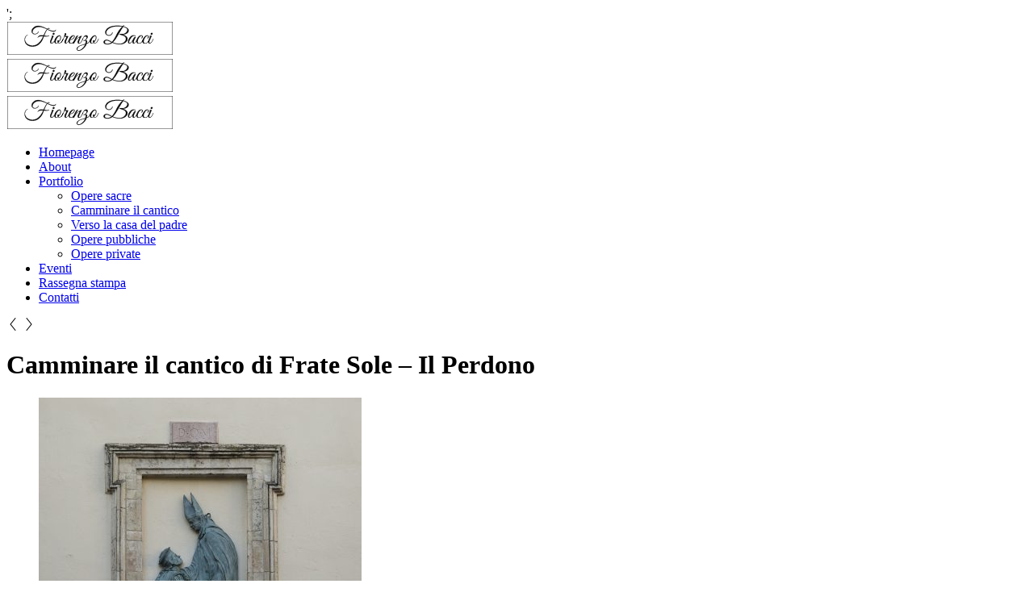

--- FILE ---
content_type: text/html; charset=UTF-8
request_url: http://www.fiorenzobacci.it/my-product/camminare-il-cantico-di-frate-sole-il-perdono/?iframe=true&width=100%25&height=100%25
body_size: 9739
content:
<!DOCTYPE html>
<!--[if lt IE 7]>      <html class="no-js ie lt-ie9 lt-ie8 lt-ie7" lang="it-IT" prefix="og: http://ogp.me/ns#"> <![endif]-->
<!--[if IE 7]>         <html class="no-js ie lt-ie9 lt-ie8" lang="it-IT" prefix="og: http://ogp.me/ns#"> <![endif]-->
<!--[if IE 8]>         <html class="no-js ie lt-ie9" lang="it-IT" prefix="og: http://ogp.me/ns#"> <![endif]-->
<!--[if gt IE 8]>      <html class="no-js ie lt-ie10" lang="it-IT" prefix="og: http://ogp.me/ns#"> <![endif]-->
<!--[if gt IE 9]><!--> <html class="no-ie" lang="it-IT" prefix="og: http://ogp.me/ns#"> <!--<![endif]-->

<head>

    <meta charset="utf-8">

    <title>Camminare il cantico di Frate Sole - Il Perdono - Fiorenzo Bacci</title>

			<link rel="icon" type="image/png" href="http://www.fiorenzobacci.it/wp/wp-content/uploads/2017/05/favicon4.png" />
				<link rel="apple-touch-icon" href="http://www.fiorenzobacci.it/wp/wp-content/uploads/2017/05/favicon4.png">
				<link rel="apple-touch-icon" sizes="76x76" href="http://www.fiorenzobacci.it/wp/wp-content/uploads/2017/05/favicon4.png">
				<link rel="apple-touch-icon" sizes="120x120" href="http://www.fiorenzobacci.it/wp/wp-content/uploads/2017/05/favicon4.png">
				<link rel="apple-touch-icon" sizes="152x152" href="http://www.fiorenzobacci.it/wp/wp-content/uploads/2017/05/favicon4.png">
	
    <meta name="viewport" content="width=device-width, initial-scale=1.0" />

    <!--[if lte IE 9]>
        <script src="http://www.fiorenzobacci.it/wp/wp-content/themes/ronneby/assets/js/html5shiv.js"></script>
    <![endif]-->
    <!--[if lte IE 8]>
        <script src="http://www.fiorenzobacci.it/wp/wp-content/themes/ronneby/assets/js/excanvas.compiled.js"></script>
    <![endif]-->

				<style type="text/css">
				body {
					
					
											background-repeat: repeat !important;
					
									}
			</style>
		
    
	<link rel="alternate" type="application/rss+xml" title="Fiorenzo Bacci Feed" href="http://www.fiorenzobacci.it/feed/">

<!-- This site is optimized with the Yoast SEO plugin v6.3.1 - https://yoast.com/wordpress/plugins/seo/ -->
<link rel="canonical" href="http://www.fiorenzobacci.it/my-product/camminare-il-cantico-di-frate-sole-il-perdono/" />
<meta property="og:locale" content="it_IT" />
<meta property="og:type" content="article" />
<meta property="og:title" content="Camminare il cantico di Frate Sole - Il Perdono - Fiorenzo Bacci" />
<meta property="og:description" content="8. Per quelli Ke perdonano (Palazzo del Vescovado, Assisi) Le due formelle descrivono i frati inviati da Francesco che cantano una lode tesa a riconciliare il Vescovo e il Podestà" />
<meta property="og:url" content="http://www.fiorenzobacci.it/my-product/camminare-il-cantico-di-frate-sole-il-perdono/" />
<meta property="og:site_name" content="Fiorenzo Bacci" />
<meta property="og:image" content="http://www.fiorenzobacci.it/wp/wp-content/uploads/2017/05/MG_5399-1.jpg" />
<meta property="og:image:width" content="2125" />
<meta property="og:image:height" content="1417" />
<meta name="twitter:card" content="summary" />
<meta name="twitter:description" content="8. Per quelli Ke perdonano (Palazzo del Vescovado, Assisi) Le due formelle descrivono i frati inviati da Francesco che cantano una lode tesa a riconciliare il Vescovo e il Podestà" />
<meta name="twitter:title" content="Camminare il cantico di Frate Sole - Il Perdono - Fiorenzo Bacci" />
<meta name="twitter:image" content="http://www.fiorenzobacci.it/wp/wp-content/uploads/2017/05/MG_5399-1.jpg" />
<script type='application/ld+json'>{"@context":"http:\/\/schema.org","@type":"WebSite","@id":"#website","url":"http:\/\/www.fiorenzobacci.it\/","name":"Fiorenzo Bacci","potentialAction":{"@type":"SearchAction","target":"http:\/\/www.fiorenzobacci.it\/?s={search_term_string}","query-input":"required name=search_term_string"}}</script>
<script type='application/ld+json'>{"@context":"http:\/\/schema.org","@type":"Person","url":"http:\/\/www.fiorenzobacci.it\/my-product\/camminare-il-cantico-di-frate-sole-il-perdono\/","sameAs":[],"@id":"#person","name":"Fiorenzo Bacci"}</script>
<!-- / Yoast SEO plugin. -->

<link rel='dns-prefetch' href='//fonts.googleapis.com' />
<link rel='dns-prefetch' href='//s.w.org' />
<link rel="alternate" type="application/rss+xml" title="Fiorenzo Bacci &raquo; Feed" href="http://www.fiorenzobacci.it/feed/" />
<link rel="alternate" type="application/rss+xml" title="Fiorenzo Bacci &raquo; Feed dei commenti" href="http://www.fiorenzobacci.it/comments/feed/" />
		<script type="text/javascript">
			window._wpemojiSettings = {"baseUrl":"https:\/\/s.w.org\/images\/core\/emoji\/11\/72x72\/","ext":".png","svgUrl":"https:\/\/s.w.org\/images\/core\/emoji\/11\/svg\/","svgExt":".svg","source":{"concatemoji":"http:\/\/www.fiorenzobacci.it\/wp\/wp-includes\/js\/wp-emoji-release.min.js?ver=4.9.26"}};
			!function(e,a,t){var n,r,o,i=a.createElement("canvas"),p=i.getContext&&i.getContext("2d");function s(e,t){var a=String.fromCharCode;p.clearRect(0,0,i.width,i.height),p.fillText(a.apply(this,e),0,0);e=i.toDataURL();return p.clearRect(0,0,i.width,i.height),p.fillText(a.apply(this,t),0,0),e===i.toDataURL()}function c(e){var t=a.createElement("script");t.src=e,t.defer=t.type="text/javascript",a.getElementsByTagName("head")[0].appendChild(t)}for(o=Array("flag","emoji"),t.supports={everything:!0,everythingExceptFlag:!0},r=0;r<o.length;r++)t.supports[o[r]]=function(e){if(!p||!p.fillText)return!1;switch(p.textBaseline="top",p.font="600 32px Arial",e){case"flag":return s([55356,56826,55356,56819],[55356,56826,8203,55356,56819])?!1:!s([55356,57332,56128,56423,56128,56418,56128,56421,56128,56430,56128,56423,56128,56447],[55356,57332,8203,56128,56423,8203,56128,56418,8203,56128,56421,8203,56128,56430,8203,56128,56423,8203,56128,56447]);case"emoji":return!s([55358,56760,9792,65039],[55358,56760,8203,9792,65039])}return!1}(o[r]),t.supports.everything=t.supports.everything&&t.supports[o[r]],"flag"!==o[r]&&(t.supports.everythingExceptFlag=t.supports.everythingExceptFlag&&t.supports[o[r]]);t.supports.everythingExceptFlag=t.supports.everythingExceptFlag&&!t.supports.flag,t.DOMReady=!1,t.readyCallback=function(){t.DOMReady=!0},t.supports.everything||(n=function(){t.readyCallback()},a.addEventListener?(a.addEventListener("DOMContentLoaded",n,!1),e.addEventListener("load",n,!1)):(e.attachEvent("onload",n),a.attachEvent("onreadystatechange",function(){"complete"===a.readyState&&t.readyCallback()})),(n=t.source||{}).concatemoji?c(n.concatemoji):n.wpemoji&&n.twemoji&&(c(n.twemoji),c(n.wpemoji)))}(window,document,window._wpemojiSettings);
		</script>
		<style type="text/css">
img.wp-smiley,
img.emoji {
	display: inline !important;
	border: none !important;
	box-shadow: none !important;
	height: 1em !important;
	width: 1em !important;
	margin: 0 .07em !important;
	vertical-align: -0.1em !important;
	background: none !important;
	padding: 0 !important;
}
</style>
<link rel="stylesheet" href="http://www.fiorenzobacci.it/wp/wp-content/uploads//dfd_ronneby_fonts/ronneby/Defaults.css?ver=4.9.26">
<link rel="stylesheet" href="http://www.fiorenzobacci.it/wp/wp-content/plugins/cookie-notice/css/front.min.css?ver=4.9.26">
<link rel="stylesheet" href="http://www.fiorenzobacci.it/wp/wp-content/plugins/revslider/public/assets/css/settings.css?ver=5.2.6">
<style id='rs-plugin-settings-inline-css' type='text/css'>
#rs-demo-id {}
</style>
<link rel="stylesheet" href="http://www.fiorenzobacci.it/wp/wp-content/themes/ronneby/assets/css/styled-button.css">
<link rel="stylesheet" href="http://www.fiorenzobacci.it/wp/wp-content/uploads/smile_fonts/ronneby/Defaults.css?ver=4.9.26">
<link rel="stylesheet" href="http://www.fiorenzobacci.it/wp/wp-content/themes/ronneby/inc/vc_custom/Ultimate_VC_Addons/assets/min-css/ultimate.min.css">
<link rel="stylesheet" href="http://www.fiorenzobacci.it/wp/wp-content/themes/ronneby/assets/css/visual-composer.css">
<link rel="stylesheet" href="http://www.fiorenzobacci.it/wp/wp-content/themes/ronneby/assets/css/app.css">
<link rel="stylesheet" href="http://www.fiorenzobacci.it/wp/wp-content/themes/ronneby/assets/css/mobile-responsive.css">
<link rel="stylesheet" href="http://www.fiorenzobacci.it/wp/wp-content/themes/ronneby/assets/css/jquery.isotope.css">
<link rel="stylesheet" href="http://www.fiorenzobacci.it/wp/wp-content/themes/ronneby/assets/css/prettyPhoto.css">
<link rel="stylesheet" href="http://www.fiorenzobacci.it/wp/wp-content/themes/ronneby_child/style.css">
<link rel="stylesheet" href="http://www.fiorenzobacci.it/wp/wp-content/themes/ronneby/css/options.css">
<link rel="stylesheet" href="http://www.fiorenzobacci.it/wp/wp-content/themes/ronneby/assets/css/site-preloader.css">
<link rel="stylesheet" href="http://fonts.googleapis.com/css?family=Raleway%3A100%2C200%2C300%2C400%2C500%2C600%2C700%2C800%2C900%7CDroid+Serif%3A400%2C700%2C400italic%2C700italic%7CLora%3A400%2C700%2C400italic%2C700italic%7CSatisfy%3A400&#038;subset=latin&#038;ver=1501583732">
<script type='text/javascript' src='http://www.fiorenzobacci.it/wp/wp-includes/js/jquery/jquery.js?ver=1.12.4'></script>
<script type='text/javascript' src='http://www.fiorenzobacci.it/wp/wp-includes/js/jquery/jquery-migrate.min.js?ver=1.4.1'></script>
<script type='text/javascript' src='http://www.fiorenzobacci.it/wp/wp-content/plugins/revslider/public/assets/js/jquery.themepunch.tools.min.js?ver=5.2.6'></script>
<script type='text/javascript' src='http://www.fiorenzobacci.it/wp/wp-content/plugins/revslider/public/assets/js/jquery.themepunch.revolution.min.js?ver=5.2.6'></script>
<script type='text/javascript' src='http://www.fiorenzobacci.it/wp/wp-content/themes/ronneby/assets/js/jquery.queryloader2.min.js?ver=2'></script>
<link rel='https://api.w.org/' href='http://www.fiorenzobacci.it/wp-json/' />
<link rel="EditURI" type="application/rsd+xml" title="RSD" href="http://www.fiorenzobacci.it/wp/xmlrpc.php?rsd" />
<link rel="wlwmanifest" type="application/wlwmanifest+xml" href="http://www.fiorenzobacci.it/wp/wp-includes/wlwmanifest.xml" /> 
<meta name="generator" content="WordPress 4.9.26" />
<link rel='shortlink' href='http://www.fiorenzobacci.it/?p=10788' />
<link rel="alternate" type="application/json+oembed" href="http://www.fiorenzobacci.it/wp-json/oembed/1.0/embed?url=http%3A%2F%2Fwww.fiorenzobacci.it%2Fmy-product%2Fcamminare-il-cantico-di-frate-sole-il-perdono%2F" />
<link rel="alternate" type="text/xml+oembed" href="http://www.fiorenzobacci.it/wp-json/oembed/1.0/embed?url=http%3A%2F%2Fwww.fiorenzobacci.it%2Fmy-product%2Fcamminare-il-cantico-di-frate-sole-il-perdono%2F&#038;format=xml" />
<script id="wpcp_disable_selection" type="text/javascript">
//<![CDATA[
var image_save_msg='You Can Not Save images!';
	var no_menu_msg='Context Menu disabled!';
	var smessage = "Content is protected !!";

function disableEnterKey(e)
{
	if (e.ctrlKey){
     var key;
     if(window.event)
          key = window.event.keyCode;     //IE
     else
          key = e.which;     //firefox (97)
    //if (key != 17) alert(key);
     if (key == 97 || key == 65 || key == 67 || key == 99 || key == 88 || key == 120 || key == 26 || key == 85  || key == 86 || key == 83 || key == 43)
     {
          show_wpcp_message('You are not allowed to copy content or view source');
          return false;
     }else
     	return true;
     }
}

function disable_copy(e)
{	
	var elemtype = e.target.nodeName;
	var isSafari = /Safari/.test(navigator.userAgent) && /Apple Computer/.test(navigator.vendor);
	elemtype = elemtype.toUpperCase();
	var checker_IMG = '';
	if (elemtype == "IMG" && checker_IMG == 'checked' && e.detail >= 2) {show_wpcp_message(alertMsg_IMG);return false;}
	if (elemtype != "TEXT" && elemtype != "TEXTAREA" && elemtype != "INPUT" && elemtype != "PASSWORD" && elemtype != "SELECT" && elemtype != "OPTION" && elemtype != "EMBED")
	{
		if (smessage !== "" && e.detail == 2)
			show_wpcp_message(smessage);
		
		if (isSafari)
			return true;
		else
			return false;
	}	
}
function disable_copy_ie()
{
	var elemtype = window.event.srcElement.nodeName;
	elemtype = elemtype.toUpperCase();
	if (elemtype == "IMG") {show_wpcp_message(alertMsg_IMG);return false;}
	if (elemtype != "TEXT" && elemtype != "TEXTAREA" && elemtype != "INPUT" && elemtype != "PASSWORD" && elemtype != "SELECT" && elemtype != "OPTION" && elemtype != "EMBED")
	{
		//alert(navigator.userAgent.indexOf('MSIE'));
			//if (smessage !== "") show_wpcp_message(smessage);
		return false;
	}
}	
function reEnable()
{
	return true;
}
document.onkeydown = disableEnterKey;
document.onselectstart = disable_copy_ie;
if(navigator.userAgent.indexOf('MSIE')==-1)
{
	document.onmousedown = disable_copy;
	document.onclick = reEnable;
}
function disableSelection(target)
{
    //For IE This code will work
    if (typeof target.onselectstart!="undefined")
    target.onselectstart = disable_copy_ie;
    
    //For Firefox This code will work
    else if (typeof target.style.MozUserSelect!="undefined")
    {target.style.MozUserSelect="none";}
    
    //All other  (ie: Opera) This code will work
    else
    target.onmousedown=function(){return false}
    target.style.cursor = "default";
}
//Calling the JS function directly just after body load
window.onload = function(){disableSelection(document.body);};
//]]>
</script>
	<script id="wpcp_disable_Right_Click" type="text/javascript">
	//<![CDATA[
	document.ondragstart = function() { return false;}
	/* ^^^^^^^^^^^^^^^^^^^^^^^^^^^^^^^^^^^^^^^^^^^^^^^^^^^^^^^^^^^^^^
	Disable context menu on images by GreenLava Version 1.0
	^^^^^^^^^^^^^^^^^^^^^^^^^^^^^^^^^^^^^^^^^^^^^^^^^^^^^^^^^^^^^^ */
	    function nocontext(e) {
	       return false;
	    }
	    document.oncontextmenu = nocontext;
	//]]>
	</script>
		<style type="text/css">.recentcomments a{display:inline !important;padding:0 !important;margin:0 !important;}</style>
		<meta name="generator" content="Powered by Visual Composer - drag and drop page builder for WordPress."/>
<!--[if lte IE 9]><link rel="stylesheet" type="text/css" href="http://www.fiorenzobacci.it/wp/wp-content/plugins/js_composer/assets/css/vc_lte_ie9.min.css" media="screen"><![endif]--><!--[if IE  8]><link rel="stylesheet" type="text/css" href="http://www.fiorenzobacci.it/wp/wp-content/plugins/js_composer/assets/css/vc-ie8.min.css" media="screen"><![endif]--><meta name="generator" content="Powered by Slider Revolution 5.2.6 - responsive, Mobile-Friendly Slider Plugin for WordPress with comfortable drag and drop interface." />
<script type="text/javascript">jQuery(document).ready(function(){
					jQuery(".ult_modal-body iframe").each(function(index, element) {
						var w = jQuery(this).attr("width");
						var h = jQuery(this).attr("height");
						var st = '<style type="text/css" id="modal-css">';
							st += "#"+jQuery(this).closest(".ult-overlay").attr("id")+" iframe{width:"+w+"px !important;height:"+h+"px !important;}";
							st += ".fluid-width-video-wrapper{padding: 0 !important;}";
							st += "</style>";
						jQuery("head").append(st);
					});
				});</script><noscript><style type="text/css"> .wpb_animate_when_almost_visible { opacity: 1; }</style></noscript>	
				<script type="text/javascript">
				<script>
  (function(i,s,o,g,r,a,m){i['GoogleAnalyticsObject']=r;i[r]=i[r]||function(){
  (i[r].q=i[r].q||[]).push(arguments)},i[r].l=1*new Date();a=s.createElement(o),
  m=s.getElementsByTagName(o)[0];a.async=1;a.src=g;m.parentNode.insertBefore(a,m)
  })(window,document,'script','https://www.google-analytics.com/analytics.js','ga');

  ga('create', 'UA-103723549-1', 'auto');
  ga('set', 'anonymizeIp', true);
  ga('send', 'pageview');

</script>			</script>
		
</head>
<body class="my-product-template-default single single-my-product postid-10788 unselectable camminare-il-cantico-di-frate-sole-il-perdono wpb-js-composer js-comp-ver-4.12 vc_responsive" data-directory="http://www.fiorenzobacci.it/wp/wp-content/themes/ronneby" data-header-responsive-width="1101">
					<script type="text/javascript">
				(function($) {
					$('head').append('<style type="text/css">#qLpercentage {font-family: texgyreadventorregular;font-size: 45px;font-style: normal;text-transform: uppercase;line-height: 55px;letter-spacing: 2px;color: #ffffff;}</style>');
				})(jQuery);
				</script>
							<div id="qLoverlay">';
				<div id="qLbar_wrap" class="" style="">
														</div>
			</div>
			

	<div class="form-search-section" style="display: none;">
	<div class="row">
		<form role="search" method="get" id="searchform_6917cf399771a" class="form-search" action="http://www.fiorenzobacci.it/">
	<i class="dfdicon-header-search-icon inside-search-icon"></i>
	<input type="text" value="" name="s" id="s_6917cf39976d8" class="search-query" placeholder="Search on site...">
	<input type="submit" value="Search" class="btn">
	<i class="header-search-switcher close-search"></i>
	</form>	</div>
</div><div id="header-container" class="header-style-1 header-layout-fullwidth sticky-header-enabled simple logo-position-left menu-position-top  dfd-enable-mega-menu dfd-enable-headroom with-top-panel">
	<section id="header">
					<div class="header-top-panel">
				<div class="row">
					<div class="columns twelve header-info-panel">
												
												
													<div class="widget soc-icons dfd-soc-icons-hover-style-4">
															</div>
																							</div>
									</div>
			</div>
						<div class="header-wrap">
			<div class="row decorated">
				<div class="columns twelve header-main-panel">
					<div class="header-col-left">
													<div class="mobile-logo">
																		<div class="logo-for-panel">
		<div class="inline-block">
			<a href="http://www.fiorenzobacci.it/">
				<img src="http://www.fiorenzobacci.it/wp/wp-content/uploads/2017/05/FiorenzoLogoNeroNUOVOPiccolo-206x42.png" alt="Fiorenzo Bacci" data-retina="http://www.fiorenzobacci.it/wp/wp-content/uploads/2017/05/FiorenzoLogoNeroNUOVOGrande.png" data-retina_w="412" data-retina_h="84" style="height: 42px;" />
			</a>
		</div>
	</div>
															</div>
																				<div class="logo-for-panel">
		<div class="inline-block">
			<a href="http://www.fiorenzobacci.it/">
				<img src="http://www.fiorenzobacci.it/wp/wp-content/uploads/2017/05/FiorenzoLogoNeroNUOVOPiccolo-206x42.png" alt="Fiorenzo Bacci" data-retina="http://www.fiorenzobacci.it/wp/wp-content/uploads/2017/05/FiorenzoLogoNeroNUOVOGrande.png" data-retina_w="412" data-retina_h="84" style="height: 42px;" />
			</a>
		</div>
	</div>
																	</div>
					<div class="header-col-right text-center clearfix">
															<div class="header-icons-wrapper">
									<div class="dl-menuwrapper">
	<a href="#sidr" class="dl-trigger icon-mobile-menu dfd-vertical-aligned" id="mobile-menu">
		<span class="icon-wrap dfd-middle-line"></span>
		<span class="icon-wrap dfd-top-line"></span>
		<span class="icon-wrap dfd-bottom-line"></span>
	</a>
</div>																																												</div>
																			</div>
					<div class="header-col-fluid">
													<a href="http://www.fiorenzobacci.it/" title="Home" class="fixed-header-logo">
								<img src="http://www.fiorenzobacci.it/wp/wp-content/uploads/2017/05/FiorenzoLogoNeroNUOVOPiccolo.png" alt="logo"/>
							</a>
												<nav class="mega-menu clearfix dfd-disable-menu-delimiters dfd-disable-menu-line-animated text-right" id="main_mega_menu">
	<ul id="menu-menu-principale" class="nav-menu menu-primary-navigation menu-clonable-for-mobiles"><li id="nav-menu-item-10347-6917cf399f60c" class="mega-menu-item nav-item menu-item-depth-0 "><a href="http://www.fiorenzobacci.it/" class="menu-link main-menu-link item-title">Homepage</a></li>
<li id="nav-menu-item-10345-6917cf399f7c1" class="mega-menu-item nav-item menu-item-depth-0 "><a href="http://www.fiorenzobacci.it/chi-sono/" class="menu-link main-menu-link item-title">About</a></li>
<li id="nav-menu-item-10377-6917cf399f8f6" class="mega-menu-item nav-item menu-item-depth-0 has-submenu "><a href="/my-product_tags/portfolio/" class="menu-link main-menu-link item-title">Portfolio</a>
<div class="sub-nav"><ul class="menu-depth-1 sub-menu sub-nav-group"  >
	<li id="nav-menu-item-10547-6917cf399fa1e" class="mega-menu-item sub-nav-item menu-item-depth-1 "><a href="/my-product_category/opere-sacre/" class="menu-link sub-menu-link">Opere sacre</a></li>
	<li id="nav-menu-item-10732-6917cf399fb3a" class="mega-menu-item sub-nav-item menu-item-depth-1 "><a href="/my-product_category/camminare-il-cantico/" class="menu-link sub-menu-link">Camminare il cantico</a></li>
	<li id="nav-menu-item-10733-6917cf399fc41" class="mega-menu-item sub-nav-item menu-item-depth-1 "><a href="/my-product_category/verso-la-casa-del-padre/" class="menu-link sub-menu-link">Verso la casa del padre</a></li>
	<li id="nav-menu-item-10548-6917cf399fd42" class="mega-menu-item sub-nav-item menu-item-depth-1 "><a href="/my-product_category/opere-pubbliche/" class="menu-link sub-menu-link">Opere pubbliche</a></li>
	<li id="nav-menu-item-10567-6917cf399fe53" class="mega-menu-item sub-nav-item menu-item-depth-1 "><a href="/my-product_category/opere-private/" class="menu-link sub-menu-link">Opere private</a></li>
</ul></div>
</li>
<li id="nav-menu-item-10378-6917cf399ff6b" class="mega-menu-item nav-item menu-item-depth-0 "><a href="/my-product_tags/eventi/" class="menu-link main-menu-link item-title">Eventi</a></li>
<li id="nav-menu-item-10737-6917cf39a007c" class="mega-menu-item nav-item menu-item-depth-0 "><a href="/my-product_category/rassegna-stampa/" class="menu-link main-menu-link item-title">Rassegna stampa</a></li>
<li id="nav-menu-item-10346-6917cf39a0182" class="mega-menu-item nav-item menu-item-depth-0 "><a href="http://www.fiorenzobacci.it/contatti/" class="menu-link main-menu-link item-title">Contatti</a></li>
</ul>	<i class="carousel-nav prev dfd-icon-left_2"></i>
	<i class="carousel-nav next dfd-icon-right_2"></i>
</nav>
					</div>
				</div>
			</div>
		</div>
			</section>
	</div>	
	<div id="main-wrap" class="">

		<div id="change_wrap_div">

			<div id="stuning-header">
	<div class="dfd-stuning-header-bg-container" style=" background-color: #ffffff; background-size: initial;background-attachment: fixed;background-position: center;">
			</div>
	<div class="stuning-header-inner">
		<div class="row">
			<div class="twelve columns">
				<div class="page-title-inner  text-center" >
					<div class="page-title-inner-wrap">
																			<h1 class="page-title">
								Camminare il cantico di Frate Sole &#8211; Il Perdono							</h1>
																													</div>
														</div>
			</div>
		</div>
	</div>
</div>

<section id="layout" class="single-folio small_images_list folio_inside_1 default">

				<div class="row project ">
								<div class="project-wrap clearfix">
		<div class="folio-entry-media desc-left eight columns">
		
<div id="my-work-slider" class="loading"><ul class="slides"><li data-thumb="http://www.fiorenzobacci.it/wp/wp-content/uploads/2017/05/MG_5404-1-126x88.jpg"><a href="http://www.fiorenzobacci.it/wp/wp-content/uploads/2017/05/MG_5404-1.jpg" data-thumb="http://www.fiorenzobacci.it/wp/wp-content/uploads/2017/05/MG_5404-1-150x150.jpg" data-rel="prettyPhoto[pp_gal]" title=""><img src="http://www.fiorenzobacci.it/wp/wp-content/uploads/2017/05/MG_5404-1-400x400.jpg" alt="" /></a></li><li data-thumb="http://www.fiorenzobacci.it/wp/wp-content/uploads/2017/05/MG_5402-1-126x88.jpg"><a href="http://www.fiorenzobacci.it/wp/wp-content/uploads/2017/05/MG_5402-1.jpg" data-thumb="http://www.fiorenzobacci.it/wp/wp-content/uploads/2017/05/MG_5402-1-150x150.jpg" data-rel="prettyPhoto[pp_gal]" title=""><img src="http://www.fiorenzobacci.it/wp/wp-content/uploads/2017/05/MG_5402-1-400x400.jpg" alt="" /></a></li><li data-thumb="http://www.fiorenzobacci.it/wp/wp-content/uploads/2017/05/MG_5399-1-126x88.jpg"><a href="http://www.fiorenzobacci.it/wp/wp-content/uploads/2017/05/MG_5399-1.jpg" data-thumb="http://www.fiorenzobacci.it/wp/wp-content/uploads/2017/05/MG_5399-1-150x150.jpg" data-rel="prettyPhoto[pp_gal]" title=""><img src="http://www.fiorenzobacci.it/wp/wp-content/uploads/2017/05/MG_5399-1-400x400.jpg" alt="" /></a></li>  </ul></div>		<div class="dfd-meta-container">
	<!--<div class="post-like-wrap left">
		<div class="social-share animate-all"><a class="post-like" href="#" data-post_id="10788">
					<i class="dfd-icon-heart2"></i>
					<span class="count">1</span>
					<span class="like-hover-title">Like!</span>
                </a></div>		<div class="box-name">Recommend</div>
	</div>-->
	<div class="dfd-single-share left">
		<div class="dfd-share-popup-wrap">
	<a href="#" class="dfd-share-popup"><i class="dfd-icon-network"></i></a>
	<ul class="entry-share-popup rrssb-buttons" data-directory="http://www.fiorenzobacci.it/wp/wp-content/themes/ronneby">
											</ul>
</div>		<div class="box-name">Share</div>
	</div>
	<!-- <div class="dfd-single-tags right">
				<div class="box-name">Tagged in</div>
	</div> -->
</div>

	
		</div>
			<div class="folio-info desc-left four columns">
			<div class="row">
				
<div class="folio-info-field folio-info-field-inner eq-height columns twelve">
			<div class="folio-field-name box-name">Description</div>
		<strong><span style="color: #333333; font-family: 'Georgia','serif';">8. Per quelli Ke perdonano </span></strong><span style="color: #333333; font-family: 'Georgia','serif';">(Palazzo del Vescovado, Assisi)</span>

<span style="color: #333333; font-family: 'Georgia','serif';">Le due formelle descrivono i frati inviati da Francesco che cantano una lode tesa a riconciliare il Vescovo e il Podestà divisi da una grande discordia.</span>

&nbsp;</div>



<div class="folio-info-field folio-add-info columns twelve">
		<!--<div class="box-name">Info</div>
	<div class="clear"></div>
	<div class="entry-meta meta-top">
		<span class="entry-date">20 Luglio 2017</span>	</div>
	<div class="entry-meta meta-bottom">
		<span>by</span>
		<span class="byline author vcard">
	<a href="http://www.fiorenzobacci.it/author/fiorenzo-bacci/" rel="author" class="fn">
		Fiorenzo Bacci	</a>
</span>		<span>in</span>
		
	<div class="entry-tags">
		<ul>
					<li>
				<a href="http://www.fiorenzobacci.it/my-product_category/camminare-il-cantico/">Camminare il cantico</a>
			</li>
				</ul>
		
	</div>
	</div>
<div class="clear"></div>-->
</div>
			</div>
		</div>
		</div>
			</div>
			<div class="dfd-portfolio-shortcodes"></div>
</section>

		<script type="text/javascript">
			jQuery(document).ready(function () {
				var container = jQuery('#my-work-slider > ul');
				container.addClass('row collapse');
				jQuery('> li', container).addClass('columns four');
				container.portfolio_inside_isotop(3);
			});
		</script>
					
		</div>
		
		<div class="body-back-to-top align-right"><i class="dfd-added-font-icon-right-open"></i></div>

		


<div id="footer-wrap">
	
	<section id="footer" class="footer-style-1 dfd-background-dark">

		<div class="row">
	<div class="twelve columns text-center">
									<div class="dfd-footer-menu">
				<ul id="menu-menu-principale-1" class="footer-menu"><li><a href="http://www.fiorenzobacci.it/">Homepage</a></li>
<li><a href="http://www.fiorenzobacci.it/chi-sono/">About</a></li>
<li><a href="/my-product_tags/portfolio/">Portfolio</a></li>
<li><a href="/my-product_tags/eventi/">Eventi</a></li>
<li><a href="/my-product_category/rassegna-stampa/">Rassegna stampa</a></li>
<li><a href="http://www.fiorenzobacci.it/contatti/">Contatti</a></li>
</ul>			</div>
					</div>
</div>
	</section>

			<section id="sub-footer" class=" dfd-background-dark">
			<div class="row">
				<div class="twelve columns subfooter-copyright text-center">
					Copyright 2017 © Fiorenzo Bacci -  All right reserved				</div>
			</div>
		</section>
	
</div>



</div>

<div id="sidr">
	<div class="sidr-top">
					<div class="logo-for-panel">
				<a href="http://www.fiorenzobacci.it" title="Mobile logo">
					<img src="http://www.fiorenzobacci.it/wp/wp-content/uploads/2017/05/mobile.png" alt="logo"/>
				</a>
			</div>
			</div>
	<div class="sidr-inner"></div>
		</div>
<a href="#sidr-close" class="dl-trigger dfd-sidr-close"></a>

	<div id="wpcp-error-message" class="msgmsg-box-wpcp warning-wpcp hideme"><span>error: </span>Content is protected !!</div>
	<script>
	var timeout_result;
	function show_wpcp_message(smessage)
	{
		if (smessage !== "")
			{
			var smessage_text = '<span>Alert: </span>'+smessage;
			document.getElementById("wpcp-error-message").innerHTML = smessage_text;
			document.getElementById("wpcp-error-message").className = "msgmsg-box-wpcp warning-wpcp showme";
			clearTimeout(timeout_result);
			timeout_result = setTimeout(hide_message, 3000);
			}
	}
	function hide_message()
	{
		document.getElementById("wpcp-error-message").className = "msgmsg-box-wpcp warning-wpcp hideme";
	}
	</script>
	<style type="text/css">
	#wpcp-error-message {
	    direction: ltr;
	    text-align: center;
	    transition: opacity 900ms ease 0s;
	    z-index: 99999999;
	}
	.hideme {
    	opacity:0;
    	visibility: hidden;
	}
	.showme {
    	opacity:1;
    	visibility: visible;
	}
	.msgmsg-box-wpcp {
		border-radius: 10px;
		color: #555;
		font-family: Tahoma;
		font-size: 11px;
		margin: 10px;
		padding: 10px 36px;
		position: fixed;
		width: 255px;
		top: 50%;
  		left: 50%;
  		margin-top: -10px;
  		margin-left: -130px;
  		-webkit-box-shadow: 0px 0px 34px 2px rgba(242,191,191,1);
		-moz-box-shadow: 0px 0px 34px 2px rgba(242,191,191,1);
		box-shadow: 0px 0px 34px 2px rgba(242,191,191,1);
	}
	.msgmsg-box-wpcp span {
		font-weight:bold;
		text-transform:uppercase;
	}
	.error-wpcp {		background:#ffecec url('http://www.fiorenzobacci.it/wp/wp-content/plugins/wp-content-copy-protector/images/error.png') no-repeat 10px 50%;
		border:1px solid #f5aca6;
	}
	.success {
		background:#e9ffd9 url('http://www.fiorenzobacci.it/wp/wp-content/plugins/wp-content-copy-protector/images/success.png') no-repeat 10px 50%;
		border:1px solid #a6ca8a;
	}
	.warning-wpcp {
		background:#ffecec url('http://www.fiorenzobacci.it/wp/wp-content/plugins/wp-content-copy-protector/images/warning.png') no-repeat 10px 50%;
		border:1px solid #f5aca6;
	}
	.notice {
		background:#e3f7fc url('http://www.fiorenzobacci.it/wp/wp-content/plugins/wp-content-copy-protector/images/notice.png') no-repeat 10px 50%;
		border:1px solid #8ed9f6;
	}
    </style>
<script type='text/javascript' src='http://www.fiorenzobacci.it/wp/wp-includes/js/jquery/jquery.form.min.js?ver=4.2.1'></script>
<script type='text/javascript'>
/* <![CDATA[ */
var cnArgs = {"ajaxurl":"http:\/\/www.fiorenzobacci.it\/wp\/wp-admin\/admin-ajax.php","hideEffect":"slide","onScroll":"yes","onScrollOffset":"100","cookieName":"cookie_notice_accepted","cookieValue":"TRUE","cookieTime":"2592000","cookiePath":"\/","cookieDomain":"","redirection":"","cache":""};
/* ]]> */
</script>
<script type='text/javascript' src='http://www.fiorenzobacci.it/wp/wp-content/plugins/cookie-notice/js/front.min.js?ver=1.2.41'></script>
<script type='text/javascript' src='http://www.fiorenzobacci.it/wp/wp-content/themes/ronneby/inc/vc_custom/Ultimate_VC_Addons/assets/min-js/ultimate.min.js'></script>
<script type='text/javascript' src='http://www.fiorenzobacci.it/wp/wp-content/themes/ronneby/assets/js/plugins.min.js'></script>
<script type='text/javascript' src='http://www.fiorenzobacci.it/wp/wp-content/themes/ronneby/assets/js/hammer.min.js'></script>
<script type='text/javascript' src='http://www.fiorenzobacci.it/wp/wp-content/themes/ronneby/assets/js/jquery.smoothscroll.js'></script>
<script type='text/javascript' src='http://www.fiorenzobacci.it/wp/wp-content/themes/ronneby/assets/js/jquery.isotope.min.js'></script>
<script type='text/javascript' src='http://www.fiorenzobacci.it/wp/wp-content/themes/ronneby/assets/js/jquery.isotope.porfolio-inside.js'></script>
<script type='text/javascript'>
/* <![CDATA[ */
var ajax_var = {"url":"http:\/\/www.fiorenzobacci.it\/wp\/wp-admin\/admin-ajax.php","nonce":"39f45ee36b"};
/* ]]> */
</script>
<script type='text/javascript' src='http://www.fiorenzobacci.it/wp/wp-content/themes/ronneby/assets/js/post-like.min.js'></script>
<script type='text/javascript' src='http://www.fiorenzobacci.it/wp/wp-includes/js/wp-embed.min.js?ver=4.9.26'></script>
<script type='text/javascript' src='http://www.fiorenzobacci.it/wp/wp-content/themes/ronneby/assets/js/jquery.mega-menu.min.js'></script>
<script type='text/javascript' src='http://www.fiorenzobacci.it/wp/wp-content/themes/ronneby/assets/js/jquery.mega-menu.run.js'></script>

			<div id="cookie-notice" role="banner" class="cn-bottom bootstrap" style="color: #000000; background-color: #ffffff;"><div class="cookie-notice-container"><span id="cn-notice-text">Utilizziamo i cookie per essere sicuri che tu possa avere la migliore esperienza sul nostro sito. Se continui ad utilizzare questo sito noi assumiamo che tu ne sia felice.</span><a href="#" id="cn-accept-cookie" data-cookie-set="accept" class="cn-set-cookie button bootstrap">Ok</a><a href="http://www.fiorenzobacci.it/cookie-policy/" target="_blank" id="cn-more-info" class="cn-more-info button bootstrap">Leggi di più</a>
				</div>
			</div></body>
</html>
